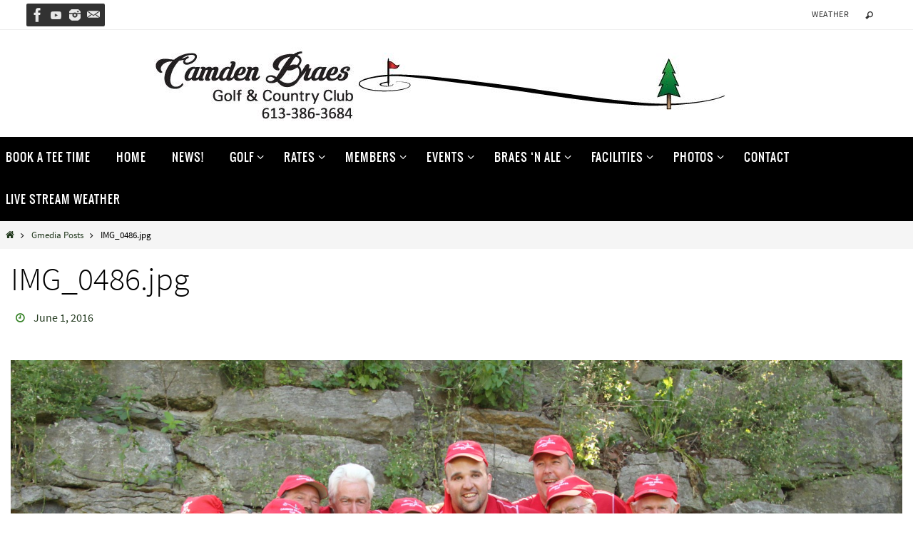

--- FILE ---
content_type: text/html; charset=UTF-8
request_url: http://www.camdenbraes.com/gmedia/img_0486-jpg/
body_size: 16412
content:
<!DOCTYPE html>
<html lang="en-CA">
<head>

<meta http-equiv="X-UA-Compatible" content="IE=edge,chrome=1" /><meta name="viewport" content="width=device-width, user-scalable=yes, initial-scale=1.0, minimum-scale=1.0, maximum-scale=3.0">
<meta http-equiv="Content-Type" content="text/html; charset=UTF-8" />
<link rel="profile" href="http://gmpg.org/xfn/11" />
<link rel="pingback" href="http://www.camdenbraes.com/xmlrpc.php" />
<title>IMG_0486.jpg &#8211; Camden Braes</title>
<meta name='robots' content='max-image-preview:large' />
	<style>img:is([sizes="auto" i], [sizes^="auto," i]) { contain-intrinsic-size: 3000px 1500px }</style>
	<link rel='dns-prefetch' href='//netdna.bootstrapcdn.com' />
<link rel='dns-prefetch' href='//maxcdn.bootstrapcdn.com' />
<link rel="alternate" type="application/rss+xml" title="Camden Braes &raquo; Feed" href="http://www.camdenbraes.com/feed/" />
<link rel="alternate" type="application/rss+xml" title="Camden Braes &raquo; Comments Feed" href="http://www.camdenbraes.com/comments/feed/" />
<link rel="alternate" type="text/calendar" title="Camden Braes &raquo; iCal Feed" href="http://www.camdenbraes.com/event/?ical=1" />
		<!-- Gmedia Open Graph Meta Image -->
		<meta property="og:title" content=""/>
		<meta property="og:description" content="Golf &amp; Country Club"/>
		<meta property="og:image" content="http://www.camdenbraes.com/wp-content/grand-media/image/IMG_0486.jpg"/>
		<!-- End Gmedia Open Graph Meta Image -->
		<link rel="alternate" type="application/rss+xml" title="Camden Braes &raquo; IMG_0486.jpg Comments Feed" href="http://www.camdenbraes.com/gmedia/img_0486-jpg/feed/" />
		<!-- This site uses the Google Analytics by ExactMetrics plugin v8.8.0 - Using Analytics tracking - https://www.exactmetrics.com/ -->
		<!-- Note: ExactMetrics is not currently configured on this site. The site owner needs to authenticate with Google Analytics in the ExactMetrics settings panel. -->
					<!-- No tracking code set -->
				<!-- / Google Analytics by ExactMetrics -->
		<script type="text/javascript">
/* <![CDATA[ */
window._wpemojiSettings = {"baseUrl":"https:\/\/s.w.org\/images\/core\/emoji\/16.0.1\/72x72\/","ext":".png","svgUrl":"https:\/\/s.w.org\/images\/core\/emoji\/16.0.1\/svg\/","svgExt":".svg","source":{"concatemoji":"http:\/\/www.camdenbraes.com\/wp-includes\/js\/wp-emoji-release.min.js?ver=6.8.3"}};
/*! This file is auto-generated */
!function(s,n){var o,i,e;function c(e){try{var t={supportTests:e,timestamp:(new Date).valueOf()};sessionStorage.setItem(o,JSON.stringify(t))}catch(e){}}function p(e,t,n){e.clearRect(0,0,e.canvas.width,e.canvas.height),e.fillText(t,0,0);var t=new Uint32Array(e.getImageData(0,0,e.canvas.width,e.canvas.height).data),a=(e.clearRect(0,0,e.canvas.width,e.canvas.height),e.fillText(n,0,0),new Uint32Array(e.getImageData(0,0,e.canvas.width,e.canvas.height).data));return t.every(function(e,t){return e===a[t]})}function u(e,t){e.clearRect(0,0,e.canvas.width,e.canvas.height),e.fillText(t,0,0);for(var n=e.getImageData(16,16,1,1),a=0;a<n.data.length;a++)if(0!==n.data[a])return!1;return!0}function f(e,t,n,a){switch(t){case"flag":return n(e,"\ud83c\udff3\ufe0f\u200d\u26a7\ufe0f","\ud83c\udff3\ufe0f\u200b\u26a7\ufe0f")?!1:!n(e,"\ud83c\udde8\ud83c\uddf6","\ud83c\udde8\u200b\ud83c\uddf6")&&!n(e,"\ud83c\udff4\udb40\udc67\udb40\udc62\udb40\udc65\udb40\udc6e\udb40\udc67\udb40\udc7f","\ud83c\udff4\u200b\udb40\udc67\u200b\udb40\udc62\u200b\udb40\udc65\u200b\udb40\udc6e\u200b\udb40\udc67\u200b\udb40\udc7f");case"emoji":return!a(e,"\ud83e\udedf")}return!1}function g(e,t,n,a){var r="undefined"!=typeof WorkerGlobalScope&&self instanceof WorkerGlobalScope?new OffscreenCanvas(300,150):s.createElement("canvas"),o=r.getContext("2d",{willReadFrequently:!0}),i=(o.textBaseline="top",o.font="600 32px Arial",{});return e.forEach(function(e){i[e]=t(o,e,n,a)}),i}function t(e){var t=s.createElement("script");t.src=e,t.defer=!0,s.head.appendChild(t)}"undefined"!=typeof Promise&&(o="wpEmojiSettingsSupports",i=["flag","emoji"],n.supports={everything:!0,everythingExceptFlag:!0},e=new Promise(function(e){s.addEventListener("DOMContentLoaded",e,{once:!0})}),new Promise(function(t){var n=function(){try{var e=JSON.parse(sessionStorage.getItem(o));if("object"==typeof e&&"number"==typeof e.timestamp&&(new Date).valueOf()<e.timestamp+604800&&"object"==typeof e.supportTests)return e.supportTests}catch(e){}return null}();if(!n){if("undefined"!=typeof Worker&&"undefined"!=typeof OffscreenCanvas&&"undefined"!=typeof URL&&URL.createObjectURL&&"undefined"!=typeof Blob)try{var e="postMessage("+g.toString()+"("+[JSON.stringify(i),f.toString(),p.toString(),u.toString()].join(",")+"));",a=new Blob([e],{type:"text/javascript"}),r=new Worker(URL.createObjectURL(a),{name:"wpTestEmojiSupports"});return void(r.onmessage=function(e){c(n=e.data),r.terminate(),t(n)})}catch(e){}c(n=g(i,f,p,u))}t(n)}).then(function(e){for(var t in e)n.supports[t]=e[t],n.supports.everything=n.supports.everything&&n.supports[t],"flag"!==t&&(n.supports.everythingExceptFlag=n.supports.everythingExceptFlag&&n.supports[t]);n.supports.everythingExceptFlag=n.supports.everythingExceptFlag&&!n.supports.flag,n.DOMReady=!1,n.readyCallback=function(){n.DOMReady=!0}}).then(function(){return e}).then(function(){var e;n.supports.everything||(n.readyCallback(),(e=n.source||{}).concatemoji?t(e.concatemoji):e.wpemoji&&e.twemoji&&(t(e.twemoji),t(e.wpemoji)))}))}((window,document),window._wpemojiSettings);
/* ]]> */
</script>
<link rel='stylesheet' id='dashicons-css' href='http://www.camdenbraes.com/wp-includes/css/dashicons.min.css?ver=6.8.3' type='text/css' media='all' />
<link rel='stylesheet' id='wunderground-css' href='http://www.camdenbraes.com/wp-content/plugins/wunderground/assets/css/wunderground.css?ver=2.1.3' type='text/css' media='all' />
<style id='wp-emoji-styles-inline-css' type='text/css'>

	img.wp-smiley, img.emoji {
		display: inline !important;
		border: none !important;
		box-shadow: none !important;
		height: 1em !important;
		width: 1em !important;
		margin: 0 0.07em !important;
		vertical-align: -0.1em !important;
		background: none !important;
		padding: 0 !important;
	}
</style>
<link rel='stylesheet' id='wp-block-library-css' href='http://www.camdenbraes.com/wp-includes/css/dist/block-library/style.min.css?ver=6.8.3' type='text/css' media='all' />
<style id='classic-theme-styles-inline-css' type='text/css'>
/*! This file is auto-generated */
.wp-block-button__link{color:#fff;background-color:#32373c;border-radius:9999px;box-shadow:none;text-decoration:none;padding:calc(.667em + 2px) calc(1.333em + 2px);font-size:1.125em}.wp-block-file__button{background:#32373c;color:#fff;text-decoration:none}
</style>
<style id='global-styles-inline-css' type='text/css'>
:root{--wp--preset--aspect-ratio--square: 1;--wp--preset--aspect-ratio--4-3: 4/3;--wp--preset--aspect-ratio--3-4: 3/4;--wp--preset--aspect-ratio--3-2: 3/2;--wp--preset--aspect-ratio--2-3: 2/3;--wp--preset--aspect-ratio--16-9: 16/9;--wp--preset--aspect-ratio--9-16: 9/16;--wp--preset--color--black: #000000;--wp--preset--color--cyan-bluish-gray: #abb8c3;--wp--preset--color--white: #ffffff;--wp--preset--color--pale-pink: #f78da7;--wp--preset--color--vivid-red: #cf2e2e;--wp--preset--color--luminous-vivid-orange: #ff6900;--wp--preset--color--luminous-vivid-amber: #fcb900;--wp--preset--color--light-green-cyan: #7bdcb5;--wp--preset--color--vivid-green-cyan: #00d084;--wp--preset--color--pale-cyan-blue: #8ed1fc;--wp--preset--color--vivid-cyan-blue: #0693e3;--wp--preset--color--vivid-purple: #9b51e0;--wp--preset--gradient--vivid-cyan-blue-to-vivid-purple: linear-gradient(135deg,rgba(6,147,227,1) 0%,rgb(155,81,224) 100%);--wp--preset--gradient--light-green-cyan-to-vivid-green-cyan: linear-gradient(135deg,rgb(122,220,180) 0%,rgb(0,208,130) 100%);--wp--preset--gradient--luminous-vivid-amber-to-luminous-vivid-orange: linear-gradient(135deg,rgba(252,185,0,1) 0%,rgba(255,105,0,1) 100%);--wp--preset--gradient--luminous-vivid-orange-to-vivid-red: linear-gradient(135deg,rgba(255,105,0,1) 0%,rgb(207,46,46) 100%);--wp--preset--gradient--very-light-gray-to-cyan-bluish-gray: linear-gradient(135deg,rgb(238,238,238) 0%,rgb(169,184,195) 100%);--wp--preset--gradient--cool-to-warm-spectrum: linear-gradient(135deg,rgb(74,234,220) 0%,rgb(151,120,209) 20%,rgb(207,42,186) 40%,rgb(238,44,130) 60%,rgb(251,105,98) 80%,rgb(254,248,76) 100%);--wp--preset--gradient--blush-light-purple: linear-gradient(135deg,rgb(255,206,236) 0%,rgb(152,150,240) 100%);--wp--preset--gradient--blush-bordeaux: linear-gradient(135deg,rgb(254,205,165) 0%,rgb(254,45,45) 50%,rgb(107,0,62) 100%);--wp--preset--gradient--luminous-dusk: linear-gradient(135deg,rgb(255,203,112) 0%,rgb(199,81,192) 50%,rgb(65,88,208) 100%);--wp--preset--gradient--pale-ocean: linear-gradient(135deg,rgb(255,245,203) 0%,rgb(182,227,212) 50%,rgb(51,167,181) 100%);--wp--preset--gradient--electric-grass: linear-gradient(135deg,rgb(202,248,128) 0%,rgb(113,206,126) 100%);--wp--preset--gradient--midnight: linear-gradient(135deg,rgb(2,3,129) 0%,rgb(40,116,252) 100%);--wp--preset--font-size--small: 13px;--wp--preset--font-size--medium: 20px;--wp--preset--font-size--large: 36px;--wp--preset--font-size--x-large: 42px;--wp--preset--spacing--20: 0.44rem;--wp--preset--spacing--30: 0.67rem;--wp--preset--spacing--40: 1rem;--wp--preset--spacing--50: 1.5rem;--wp--preset--spacing--60: 2.25rem;--wp--preset--spacing--70: 3.38rem;--wp--preset--spacing--80: 5.06rem;--wp--preset--shadow--natural: 6px 6px 9px rgba(0, 0, 0, 0.2);--wp--preset--shadow--deep: 12px 12px 50px rgba(0, 0, 0, 0.4);--wp--preset--shadow--sharp: 6px 6px 0px rgba(0, 0, 0, 0.2);--wp--preset--shadow--outlined: 6px 6px 0px -3px rgba(255, 255, 255, 1), 6px 6px rgba(0, 0, 0, 1);--wp--preset--shadow--crisp: 6px 6px 0px rgba(0, 0, 0, 1);}:where(.is-layout-flex){gap: 0.5em;}:where(.is-layout-grid){gap: 0.5em;}body .is-layout-flex{display: flex;}.is-layout-flex{flex-wrap: wrap;align-items: center;}.is-layout-flex > :is(*, div){margin: 0;}body .is-layout-grid{display: grid;}.is-layout-grid > :is(*, div){margin: 0;}:where(.wp-block-columns.is-layout-flex){gap: 2em;}:where(.wp-block-columns.is-layout-grid){gap: 2em;}:where(.wp-block-post-template.is-layout-flex){gap: 1.25em;}:where(.wp-block-post-template.is-layout-grid){gap: 1.25em;}.has-black-color{color: var(--wp--preset--color--black) !important;}.has-cyan-bluish-gray-color{color: var(--wp--preset--color--cyan-bluish-gray) !important;}.has-white-color{color: var(--wp--preset--color--white) !important;}.has-pale-pink-color{color: var(--wp--preset--color--pale-pink) !important;}.has-vivid-red-color{color: var(--wp--preset--color--vivid-red) !important;}.has-luminous-vivid-orange-color{color: var(--wp--preset--color--luminous-vivid-orange) !important;}.has-luminous-vivid-amber-color{color: var(--wp--preset--color--luminous-vivid-amber) !important;}.has-light-green-cyan-color{color: var(--wp--preset--color--light-green-cyan) !important;}.has-vivid-green-cyan-color{color: var(--wp--preset--color--vivid-green-cyan) !important;}.has-pale-cyan-blue-color{color: var(--wp--preset--color--pale-cyan-blue) !important;}.has-vivid-cyan-blue-color{color: var(--wp--preset--color--vivid-cyan-blue) !important;}.has-vivid-purple-color{color: var(--wp--preset--color--vivid-purple) !important;}.has-black-background-color{background-color: var(--wp--preset--color--black) !important;}.has-cyan-bluish-gray-background-color{background-color: var(--wp--preset--color--cyan-bluish-gray) !important;}.has-white-background-color{background-color: var(--wp--preset--color--white) !important;}.has-pale-pink-background-color{background-color: var(--wp--preset--color--pale-pink) !important;}.has-vivid-red-background-color{background-color: var(--wp--preset--color--vivid-red) !important;}.has-luminous-vivid-orange-background-color{background-color: var(--wp--preset--color--luminous-vivid-orange) !important;}.has-luminous-vivid-amber-background-color{background-color: var(--wp--preset--color--luminous-vivid-amber) !important;}.has-light-green-cyan-background-color{background-color: var(--wp--preset--color--light-green-cyan) !important;}.has-vivid-green-cyan-background-color{background-color: var(--wp--preset--color--vivid-green-cyan) !important;}.has-pale-cyan-blue-background-color{background-color: var(--wp--preset--color--pale-cyan-blue) !important;}.has-vivid-cyan-blue-background-color{background-color: var(--wp--preset--color--vivid-cyan-blue) !important;}.has-vivid-purple-background-color{background-color: var(--wp--preset--color--vivid-purple) !important;}.has-black-border-color{border-color: var(--wp--preset--color--black) !important;}.has-cyan-bluish-gray-border-color{border-color: var(--wp--preset--color--cyan-bluish-gray) !important;}.has-white-border-color{border-color: var(--wp--preset--color--white) !important;}.has-pale-pink-border-color{border-color: var(--wp--preset--color--pale-pink) !important;}.has-vivid-red-border-color{border-color: var(--wp--preset--color--vivid-red) !important;}.has-luminous-vivid-orange-border-color{border-color: var(--wp--preset--color--luminous-vivid-orange) !important;}.has-luminous-vivid-amber-border-color{border-color: var(--wp--preset--color--luminous-vivid-amber) !important;}.has-light-green-cyan-border-color{border-color: var(--wp--preset--color--light-green-cyan) !important;}.has-vivid-green-cyan-border-color{border-color: var(--wp--preset--color--vivid-green-cyan) !important;}.has-pale-cyan-blue-border-color{border-color: var(--wp--preset--color--pale-cyan-blue) !important;}.has-vivid-cyan-blue-border-color{border-color: var(--wp--preset--color--vivid-cyan-blue) !important;}.has-vivid-purple-border-color{border-color: var(--wp--preset--color--vivid-purple) !important;}.has-vivid-cyan-blue-to-vivid-purple-gradient-background{background: var(--wp--preset--gradient--vivid-cyan-blue-to-vivid-purple) !important;}.has-light-green-cyan-to-vivid-green-cyan-gradient-background{background: var(--wp--preset--gradient--light-green-cyan-to-vivid-green-cyan) !important;}.has-luminous-vivid-amber-to-luminous-vivid-orange-gradient-background{background: var(--wp--preset--gradient--luminous-vivid-amber-to-luminous-vivid-orange) !important;}.has-luminous-vivid-orange-to-vivid-red-gradient-background{background: var(--wp--preset--gradient--luminous-vivid-orange-to-vivid-red) !important;}.has-very-light-gray-to-cyan-bluish-gray-gradient-background{background: var(--wp--preset--gradient--very-light-gray-to-cyan-bluish-gray) !important;}.has-cool-to-warm-spectrum-gradient-background{background: var(--wp--preset--gradient--cool-to-warm-spectrum) !important;}.has-blush-light-purple-gradient-background{background: var(--wp--preset--gradient--blush-light-purple) !important;}.has-blush-bordeaux-gradient-background{background: var(--wp--preset--gradient--blush-bordeaux) !important;}.has-luminous-dusk-gradient-background{background: var(--wp--preset--gradient--luminous-dusk) !important;}.has-pale-ocean-gradient-background{background: var(--wp--preset--gradient--pale-ocean) !important;}.has-electric-grass-gradient-background{background: var(--wp--preset--gradient--electric-grass) !important;}.has-midnight-gradient-background{background: var(--wp--preset--gradient--midnight) !important;}.has-small-font-size{font-size: var(--wp--preset--font-size--small) !important;}.has-medium-font-size{font-size: var(--wp--preset--font-size--medium) !important;}.has-large-font-size{font-size: var(--wp--preset--font-size--large) !important;}.has-x-large-font-size{font-size: var(--wp--preset--font-size--x-large) !important;}
:where(.wp-block-post-template.is-layout-flex){gap: 1.25em;}:where(.wp-block-post-template.is-layout-grid){gap: 1.25em;}
:where(.wp-block-columns.is-layout-flex){gap: 2em;}:where(.wp-block-columns.is-layout-grid){gap: 2em;}
:root :where(.wp-block-pullquote){font-size: 1.5em;line-height: 1.6;}
</style>
<link rel='stylesheet' id='contact-form-7-css' href='http://www.camdenbraes.com/wp-content/plugins/contact-form-7/includes/css/styles.css?ver=6.1.4' type='text/css' media='all' />
<link rel='stylesheet' id='cf7msm_styles-css' href='http://www.camdenbraes.com/wp-content/plugins/contact-form-7-multi-step-module/resources/cf7msm.css?ver=4.5' type='text/css' media='all' />
<link rel='stylesheet' id='smart-ifw-site-css' href='http://www.camdenbraes.com/wp-content/plugins/smartifw/assets/css/smart_ifw_site.css?ver=1.0.4' type='text/css' media='all' />
<link rel='stylesheet' id='smart-ifw-fa-css' href='//netdna.bootstrapcdn.com/font-awesome/4.3.0/css/font-awesome.min.css?ver=4.3.0' type='text/css' media='all' />
<link rel='stylesheet' id='font-awesome-css' href='//maxcdn.bootstrapcdn.com/font-awesome/4.2.0/css/font-awesome.min.css?ver=1.0.0' type='text/css' media='all' />
<link rel='stylesheet' id='circles-gallery-plugin-styles-css' href='http://www.camdenbraes.com/wp-content/plugins/circles-gallery-pro/public/assets/css/public.css?ver=1.0.0' type='text/css' media='all' />
<link rel='stylesheet' id='nirvana-fonts-css' href='http://www.camdenbraes.com/wp-content/themes/nirvana/fonts/fontfaces.css?ver=1.6.4' type='text/css' media='all' />
<link rel='stylesheet' id='nirvana-style-css' href='http://www.camdenbraes.com/wp-content/themes/nirvana/style.css?ver=1.6.4' type='text/css' media='all' />
<style id='nirvana-style-inline-css' type='text/css'>
 #header-container { width: 1450px; } #header-container, #access >.menu, #forbottom, #colophon, #footer-widget-area, #topbar-inner, .ppbox, #pp-afterslider #container, #breadcrumbs-box { max-width: 1450px; } #container.one-column { } #container.two-columns-right #secondary { width: 600px; float:right; } #container.two-columns-right #content { width: 710px; float: left; } /* fallback */ #container.two-columns-right #content { width: calc(100% - 680px); float: left; } #container.two-columns-left #primary { width: 600px; float: left; } #container.two-columns-left #content { width: 710px; float: right; } /* fallback */ #container.two-columns-left #content { width: -moz-calc(100% - 680px); float: right; width: -webkit-calc(100% - 680px ); width: calc(100% - 680px); } #container.three-columns-right .sidey { width: 300px; float: left; } #container.three-columns-right #primary { margin-left: 80px; margin-right: 80px; } #container.three-columns-right #content { width: 630px; float: left; } /* fallback */ #container.three-columns-right #content { width: -moz-calc(100% - 760px); float: left; width: -webkit-calc(100% - 760px); width: calc(100% - 760px); } #container.three-columns-left .sidey { width: 300px; float: left; } #container.three-columns-left #secondary{ margin-left: 80px; margin-right: 80px; } #container.three-columns-left #content { width: 630px; float: right;} /* fallback */ #container.three-columns-left #content { width: -moz-calc(100% - 760px); float: right; width: -webkit-calc(100% - 760px); width: calc(100% - 760px); } #container.three-columns-sided .sidey { width: 300px; float: left; } #container.three-columns-sided #secondary{ float:right; } #container.three-columns-sided #content { width: 630px; float: right; /* fallback */ width: -moz-calc(100% - 760px); float: right; width: -webkit-calc(100% - 760px); float: right; width: calc(100% - 760px); float: right; margin: 0 380px 0 -1390px; } body { font-family: "Source Sans Pro"; } #content h1.entry-title a, #content h2.entry-title a, #content h1.entry-title, #content h2.entry-title { font-family: inherit; } .widget-title, .widget-title a { line-height: normal; font-family: inherit; } .widget-container, .widget-container a { font-family: inherit; } .entry-content h1, .entry-content h2, .entry-content h3, .entry-content h4, .entry-content h5, .entry-content h6, .nivo-caption h2, #front-text1 h1, #front-text2 h1, h3.column-header-image, #comments #reply-title { font-family: inherit; } #site-title span a { font-family: inherit; } #access ul li a, #access ul li a span { font-family: Oswald; } /* general */ body { color: #000000; background-color: #FFFFFF } a { color: #22391e; } a:hover, .entry-meta span a:hover, .comments-link a:hover, body.coldisplay2 #front-columns a:active { color: #22391e; } a:active { background-color: #666666; color: #FFFFFF; } .entry-meta a:hover, .widget-container a:hover, .footer2 a:hover { border-bottom-color: #000000; } .sticky h2.entry-title a { background-color: #368227; color: #FFFFFF; } #header { ; } #site-title span a { color: #368227; } #site-description { color: #666666; } .socials a:hover .socials-hover { background-color: #368227; } .socials .socials-hover { background-color: #000000; } /* Main menu top level */ #access a, #nav-toggle span { color: #ffffff; } #access, #nav-toggle, #access ul li { background-color: #000000; } #access > .menu > ul > li > a > span { } #access ul li:hover { background-color: #000000; color: #ffffff; } #access ul > li.current_page_item , #access ul > li.current-menu-item, #access ul > li.current_page_ancestor , #access ul > li.current-menu-ancestor { background-color: #0d0d0d; } /* Main menu Submenus */ #access ul ul li, #access ul ul { background-color: #000000; } #access ul ul li a { color: #ffffff; } #access ul ul li:hover { background-color: #0e0e0e; } #breadcrumbs { background-color: #f5f5f5; } #access ul ul li.current_page_item, #access ul ul li.current-menu-item, #access ul ul li.current_page_ancestor, #access ul ul li.current-menu-ancestor { background-color: #0e0e0e; } #access ul ul { box-shadow: 3px 3px 0 rgba(0,0,0,0.3); } /* top menu */ #topbar { background-color: #ffffff; border-bottom-color: #ebebeb; } .menu-header-search .searchform { background: #F7F7F7; } .topmenu ul li a, .search-icon:before { color: #000000; } .topmenu ul li a:hover { background-color: #efefef; } .search-icon:hover:before { color: #368227; } /* main */ #main { background-color: #FFFFFF; } #author-info, .page-title, #entry-author-info { border-color: #000000; } .page-title-text { border-color: #666666; } .page-title span { border-color: #368227; } #entry-author-info #author-avatar, #author-info #author-avatar { border-color: #ffffff; } .avatar-container:before { background-color: #666666; } .sidey .widget-container { color: #000000; background-color: #ffffff; } .sidey .widget-title { color: #368227; background-color: #ffffff; border-color: #000000; } .sidey .widget-container a { ; } .sidey .widget-container a:hover { ; } .widget-title span { border-color: #368227; } .entry-content h1, .entry-content h2, .entry-content h3, .entry-content h4, .entry-content h5, .entry-content h6 { color: #000000; } .entry-title, .entry-title a{ color: #000000; } .entry-title a:hover { color: #000000; } #content span.entry-format { color: #000000; } /* footer */ #footer { color: #ffffff; background-color: #666666; } #footer2 { color: #ffffff; background-color: #000000; } #sfooter-full { background-color: #000000; } .footermenu ul li { border-color: #0f0f0f; } .footermenu ul li:hover { border-color: #232323; } #colophon a { color: #ffffff; } #colophon a:hover { color: #c4c4c4; } #footer2 a, .footermenu ul li:after { color: #ffffff; } #footer2 a:hover { color: #c4c4c4; } #footer .widget-container { color: #ffffff; background-color: #666666; } #footer .widget-title { color: #ffffff; background-color: #666666; border-color:#000000; } /* buttons */ a.continue-reading-link { color: #22391e; border-color: #22391e; } a.continue-reading-link:hover { background-color: #368227; color: #FFFFFF; } #cryout_ajax_more_trigger { border: 1px solid #000000; } #cryout_ajax_more_trigger:hover { background-color: #F7F7F7; } a.continue-reading-link i.crycon-right-dir { color: #368227 } a.continue-reading-link:hover i.crycon-right-dir { color: #FFFFFF } .page-link a, .page-link > span > em { border-color: #000000 } .columnmore a { background: #666666; color:#F7F7F7 } .columnmore a:hover { background: #368227; } .file, .button, input[type="submit"], input[type="reset"], #respond .form-submit input#submit { background-color: #FFFFFF; border-color: #000000; } .button:hover, #respond .form-submit input#submit:hover { background-color: #F7F7F7; } .entry-content tr th, .entry-content thead th { color: #000000; } .entry-content tr th { background-color: #368227; color:#FFFFFF; } .entry-content tr.even { background-color: #F7F7F7; } hr { border-color: #ffffff; } input[type="text"], input[type="password"], input[type="email"], input[type="color"], input[type="date"], input[type="datetime"], input[type="datetime-local"], input[type="month"], input[type="number"], input[type="range"], input[type="search"], input[type="tel"], input[type="time"], input[type="url"], input[type="week"], textarea, select { border-color: #000000 #ffffff #ffffff #000000; color: #000000; } input[type="submit"], input[type="reset"] { color: #000000; } input[type="text"]:hover, input[type="password"]:hover, input[type="email"]:hover, input[type="color"]:hover, input[type="date"]:hover, input[type="datetime"]:hover, input[type="datetime-local"]:hover, input[type="month"]:hover, input[type="number"]:hover, input[type="range"]:hover, input[type="search"]:hover, input[type="tel"]:hover, input[type="time"]:hover, input[type="url"]:hover, input[type="week"]:hover, textarea:hover { background-color: rgba(247,247,247,0.4); } .entry-content pre { background-color: #F7F7F7; border-color: rgba(54,130,39,0.1); } abbr, acronym { border-color: #000000; } .comment-meta a { color: #ffffff; } #respond .form-allowed-tags { color: #ffffff; } .comment .reply a { border-color: #ffffff; } .comment .reply a:hover { color: #22391e; } .entry-meta { border-color: #ffffff; } .entry-meta .crycon-metas:before { color: #368227; } .entry-meta span a, .comments-link a { ; } .entry-meta span a:hover, .comments-link a:hover { ; } .entry-meta span, .entry-utility span, .footer-tags { color: #ffffff; } .nav-next a, .nav-previous a{ background-color:#f8f8f8; } .nav-next a:hover, .nav-previous a:hover { background-color: #22391e; color:#FFFFFF; } .pagination { border-color: #ededed; } .pagination a:hover { background-color: #666666; color: #FFFFFF; } h3#comments-title { border-color: #000000; } h3#comments-title span { background-color: #368227; color: #FFFFFF; } .comment-details { border-color: #ffffff; } .searchform input[type="text"] { color: #ffffff; } .searchform:after { background-color: #368227; } .searchform:hover:after { background-color: #666666; } .searchsubmit[type="submit"]{ color: #F7F7F7; } li.menu-main-search .searchform .s { background-color: #FFFFFF; } li.menu-main-search .searchsubmit[type="submit"] { color: #ffffff; } .caption-accented .wp-caption { background-color:rgba(54,130,39,0.8); color:#FFFFFF; } .nirvana-image-one .entry-content img[class*='align'], .nirvana-image-one .entry-summary img[class*='align'], .nirvana-image-two .entry-content img[class*='align'], .nirvana-image-two .entry-summary img[class*='align'] .nirvana-image-one .entry-content [class*='wp-block'][class*='align'] img, .nirvana-image-one .entry-summary [class*='wp-block'][class*='align'] img, .nirvana-image-two .entry-content [class*='wp-block'][class*='align'] img, .nirvana-image-two .entry-summary [class*='wp-block'][class*='align'] img { border-color: #368227; } html { font-size: 16px; line-height: 1.8; } .entry-content, .entry-summary, .ppbox { text-align: Center ; } .entry-content, .entry-summary, .widget-container, .ppbox, .navigation { ; } #bg_image {display: block; margin: 0 auto; } #content h1.entry-title, #content h2.entry-title, .woocommerce-page h1.page-title { font-size: 46px; } .widget-title, .widget-title a { font-size: 26px; } .widget-container, .widget-container a { font-size: 18px; } #content h1, #pp-afterslider h1 { font-size: 42px; } #content h2, #pp-afterslider h2 { font-size: 36px; } #content h3, #pp-afterslider h3 { font-size: 31px; } #content h4, #pp-afterslider h4 { font-size: 26px; } #content h5, #pp-afterslider h5 { font-size: 21px; } #content h6, #pp-afterslider h6 { font-size: 16px; } #site-title span a { font-size: 46px; } #access ul li a { font-size: 16px; } #access ul ul ul a { font-size: 15px; } #respond .form-allowed-tags { display: none; } .nocomments, .nocomments2 { display: none; } .comments-link span { display: none; } article footer.entry-meta { display: none; } .entry-content p, .entry-content ul, .entry-content ol, .entry-content dd, .entry-content pre, .entry-content hr, .commentlist p, .entry-summary p { margin-bottom: 1.0em; } #header-container > div { margin: 0px 0 0 0px; } #toTop:hover .crycon-back2top:before { color: #666666; } #main { margin-top: 0px; } #forbottom { padding-left: 0px; padding-right: 0px; } #header-widget-area { width: 60%; } #branding { height:150px; } 
body #pp-texttop, body #pp-textmiddle, body #pp-textbottom, body #front-columns-box { padding-top: 1px; padding-bottom: 0px; }
</style>
<link rel='stylesheet' id='nirvana-mobile-css' href='http://www.camdenbraes.com/wp-content/themes/nirvana/styles/style-mobile.css?ver=1.6.4' type='text/css' media='all' />
<link rel='stylesheet' id='upw_theme_standard-css' href='http://www.camdenbraes.com/wp-content/plugins/ultimate-posts-widget/css/upw-theme-standard.min.css?ver=6.8.3' type='text/css' media='all' />
<link rel='stylesheet' id='dry_awp_theme_style-css' href='http://www.camdenbraes.com/wp-content/plugins/advanced-wp-columns/assets/css/awp-columns.css?ver=6.8.3' type='text/css' media='all' />
<style id='dry_awp_theme_style-inline-css' type='text/css'>
@media screen and (max-width: 1024px) {	.csColumn {		clear: both !important;		float: none !important;		text-align: center !important;		margin-left:  10% !important;		margin-right: 10% !important;		width: 80% !important;	}	.csColumnGap {		display: none !important;	}}
</style>
<link rel='stylesheet' id='gmedia-global-frontend-css' href='http://www.camdenbraes.com/wp-content/plugins/grand-media/assets/gmedia.global.front.css?ver=1.15.0' type='text/css' media='all' />
<link rel='stylesheet' id='otw-shortcode-css' href='http://www.camdenbraes.com/wp-content/plugins/separator-shortcode-and-widget/include/otw_components/otw_shortcode/css/otw_shortcode.css?ver=6.8.3' type='text/css' media='all' />
<script type="text/javascript" src="http://www.camdenbraes.com/wp-includes/js/jquery/jquery.min.js?ver=3.7.1" id="jquery-core-js"></script>
<script type="text/javascript" src="http://www.camdenbraes.com/wp-includes/js/jquery/jquery-migrate.min.js?ver=3.4.1" id="jquery-migrate-js"></script>
<script type="text/javascript" src="http://www.camdenbraes.com/wp-includes/js/jquery/ui/core.min.js?ver=1.13.3" id="jquery-ui-core-js"></script>
<script type="text/javascript" src="http://www.camdenbraes.com/wp-includes/js/jquery/ui/menu.min.js?ver=1.13.3" id="jquery-ui-menu-js"></script>
<script type="text/javascript" src="http://www.camdenbraes.com/wp-includes/js/dist/dom-ready.min.js?ver=f77871ff7694fffea381" id="wp-dom-ready-js"></script>
<script type="text/javascript" src="http://www.camdenbraes.com/wp-includes/js/dist/hooks.min.js?ver=4d63a3d491d11ffd8ac6" id="wp-hooks-js"></script>
<script type="text/javascript" src="http://www.camdenbraes.com/wp-includes/js/dist/i18n.min.js?ver=5e580eb46a90c2b997e6" id="wp-i18n-js"></script>
<script type="text/javascript" id="wp-i18n-js-after">
/* <![CDATA[ */
wp.i18n.setLocaleData( { 'text direction\u0004ltr': [ 'ltr' ] } );
/* ]]> */
</script>
<script type="text/javascript" id="wp-a11y-js-translations">
/* <![CDATA[ */
( function( domain, translations ) {
	var localeData = translations.locale_data[ domain ] || translations.locale_data.messages;
	localeData[""].domain = domain;
	wp.i18n.setLocaleData( localeData, domain );
} )( "default", {"translation-revision-date":"2025-11-13 14:36:03+0000","generator":"GlotPress\/4.0.3","domain":"messages","locale_data":{"messages":{"":{"domain":"messages","plural-forms":"nplurals=2; plural=n != 1;","lang":"en_CA"},"Notifications":["Notifications"]}},"comment":{"reference":"wp-includes\/js\/dist\/a11y.js"}} );
/* ]]> */
</script>
<script type="text/javascript" src="http://www.camdenbraes.com/wp-includes/js/dist/a11y.min.js?ver=3156534cc54473497e14" id="wp-a11y-js"></script>
<script type="text/javascript" src="http://www.camdenbraes.com/wp-includes/js/jquery/ui/autocomplete.min.js?ver=1.13.3" id="jquery-ui-autocomplete-js"></script>
<script type="text/javascript" id="wunderground-widget-js-extra">
/* <![CDATA[ */
var WuWidget = {"apiKey":"3ffab52910ec1a0e","_wpnonce":"5fe27135a6","ajaxurl":"http:\/\/www.camdenbraes.com\/wp-admin\/admin-ajax.php","is_admin":"","subdomain":"www"};
var WuWidget = {"apiKey":"3ffab52910ec1a0e","_wpnonce":"5fe27135a6","ajaxurl":"http:\/\/www.camdenbraes.com\/wp-admin\/admin-ajax.php","is_admin":"","subdomain":"www"};
/* ]]> */
</script>
<script type="text/javascript" src="http://www.camdenbraes.com/wp-content/plugins/wunderground/assets/js/widget.min.js?ver=2.1.3" id="wunderground-widget-js"></script>
<script type="text/javascript" src="http://www.camdenbraes.com/wp-content/plugins/circles-gallery-pro/public/assets/js/public.js?ver=1.0.0" id="circles-gallery-plugin-script-js"></script>
<link rel="https://api.w.org/" href="http://www.camdenbraes.com/wp-json/" /><link rel="EditURI" type="application/rsd+xml" title="RSD" href="http://www.camdenbraes.com/xmlrpc.php?rsd" />
<link rel='shortlink' href='http://www.camdenbraes.com/?p=4812' />
<link rel="alternate" title="oEmbed (JSON)" type="application/json+oembed" href="http://www.camdenbraes.com/wp-json/oembed/1.0/embed?url=http%3A%2F%2Fwww.camdenbraes.com%2Fgmedia%2Fimg_0486-jpg%2F" />
<link rel="alternate" title="oEmbed (XML)" type="text/xml+oembed" href="http://www.camdenbraes.com/wp-json/oembed/1.0/embed?url=http%3A%2F%2Fwww.camdenbraes.com%2Fgmedia%2Fimg_0486-jpg%2F&#038;format=xml" />
<style id="mystickymenu" type="text/css">#mysticky-nav { width:100%; position: static; height: auto !important; }#mysticky-nav.wrapfixed { position:fixed; left: 0px; margin-top:0px;  z-index: 1000000; -webkit-transition: 0.1s; -moz-transition: 0.1s; -o-transition: 0.1s; transition: 0.1s; -ms-filter:"progid:DXImageTransform.Microsoft.Alpha(Opacity=100)"; filter: alpha(opacity=100); opacity:1; background-color: #ffffff;}#mysticky-nav.wrapfixed .myfixed{ background-color: #ffffff; position: relative;top: auto;left: auto;right: auto;}.myfixed { margin:0 auto!important; float:none!important; border:0px!important; background:none!important; max-width:100%!important; }</style>			<style type="text/css">
																															</style>
			<meta name="tec-api-version" content="v1"><meta name="tec-api-origin" content="http://www.camdenbraes.com"><link rel="alternate" href="http://www.camdenbraes.com/wp-json/tribe/events/v1/" />
<!-- <meta name="GmediaGallery" version="1.24.1/1.8.0" license="966:1sl-cef3-6ae2-a63c" /> -->
<link rel="icon" href="http://www.camdenbraes.com/wp-content/uploads/2016/03/cropped-Camden-Breas-40th-Logo-Lg-NoBkgd-Print-32x32.png" sizes="32x32" />
<link rel="icon" href="http://www.camdenbraes.com/wp-content/uploads/2016/03/cropped-Camden-Breas-40th-Logo-Lg-NoBkgd-Print-192x192.png" sizes="192x192" />
<link rel="apple-touch-icon" href="http://www.camdenbraes.com/wp-content/uploads/2016/03/cropped-Camden-Breas-40th-Logo-Lg-NoBkgd-Print-180x180.png" />
<meta name="msapplication-TileImage" content="http://www.camdenbraes.com/wp-content/uploads/2016/03/cropped-Camden-Breas-40th-Logo-Lg-NoBkgd-Print-270x270.png" />
<!--[if lt IE 9]>
<script>
document.createElement('header');
document.createElement('nav');
document.createElement('section');
document.createElement('article');
document.createElement('aside');
document.createElement('footer');
</script>
<![endif]-->
</head>
<body class="wp-singular gmedia-template-default single single-gmedia postid-4812 wp-theme-nirvana tribe-no-js nirvana-image-none caption-simple nirvana-comment-placeholders nirvana-menu-left nirvana-topbarfixed nirvana-topbarfull">

		<a class="skip-link screen-reader-text" href="#main" title="Skip to content"> Skip to content </a>
	
<div id="wrapper" class="hfeed">
<div id="topbar" ><div id="topbar-inner"> <div class="socials" id="sheader">
			<a  target="_blank"  href="https://www.facebook.com/Camden-Braes-Golf-Country-Club-117529348276966/?fref=ts"
			class="socialicons social-Facebook" title="Facebook">
				<img alt="Facebook" src="http://www.camdenbraes.com/wp-content/themes/nirvana/images/socials/Facebook.png" />
			</a>
			<a  target="_blank"  href="https://www.youtube.com/channel/UCFaiM-UhiKJyl4pLAW2XH3g"
			class="socialicons social-YouTube" title="Live Stream">
				<img alt="YouTube" src="http://www.camdenbraes.com/wp-content/themes/nirvana/images/socials/YouTube.png" />
			</a>
			<a  target="_blank"  href="https://www.instagram.com/camdenbraes/"
			class="socialicons social-Instagram" title="Instagram">
				<img alt="Instagram" src="http://www.camdenbraes.com/wp-content/themes/nirvana/images/socials/Instagram.png" />
			</a>
			<a  href="mailto:info@camdenbraes.com"
			class="socialicons social-Mail" title="Contact">
				<img alt="Mail" src="http://www.camdenbraes.com/wp-content/themes/nirvana/images/socials/Mail.png" />
			</a></div><nav class="topmenu"><ul id="menu-top-navigation" class="menu"><li id="menu-item-11393" class="menu-item menu-item-type-gs_sim menu-item-object-gs_sim menu-item-11393"><a>Weather</a></li>
<li class='menu-header-search'>
							<i class='search-icon'></i> 
<form role="search" method="get" class="searchform" action="http://www.camdenbraes.com/">
	<label>
		<span class="screen-reader-text">Search for:</span>
		<input type="search" class="s" placeholder="Search" value="" name="s" />
	</label>
	<button type="submit" class="searchsubmit"><span class="screen-reader-text">Search</span><i class="crycon-search"></i></button>
</form>
</li></ul></nav> </div></div>

<div id="header-full">
	<header id="header">
		<div id="masthead">
					<div id="branding" role="banner" >
				<img id="bg_image" alt="Camden Braes" title="Camden Braes" src="http://www.camdenbraes.com/wp-content/uploads/2016/12/cropped-Website-Logo-1.jpg"  /><div id="header-container"></div>								<div style="clear:both;"></div>
			</div><!-- #branding -->
			<button id="nav-toggle"><span>&nbsp;</span></button>
			<nav id="access" class="jssafe" role="navigation">
					<div class="skip-link screen-reader-text"><a href="#content" title="Skip to content">Skip to content</a></div>
	<div class="menu"><ul id="prime_nav" class="menu"><li id="menu-item-128" class="menu-item menu-item-type-custom menu-item-object-custom menu-item-128"><a href="https://www.tee-on.com/PubGolf/servlet/com.teeon.teesheet.servlets.golfersection.ComboLanding?CourseCode=CBGC&#038;FromCourseWebsite=true"><span>BOOK A TEE TIME</span></a></li>
<li id="menu-item-126" class="menu-item menu-item-type-custom menu-item-object-custom menu-item-home menu-item-126"><a href="http://www.camdenbraes.com"><span>Home</span></a></li>
<li id="menu-item-6478" class="menu-item menu-item-type-taxonomy menu-item-object-category menu-item-6478"><a href="http://www.camdenbraes.com/category/news/"><span>News!</span></a></li>
<li id="menu-item-98" class="menu-item menu-item-type-post_type menu-item-object-page menu-item-has-children menu-item-98"><a href="http://www.camdenbraes.com/golf/"><span>Golf</span></a>
<ul class="sub-menu">
	<li id="menu-item-99" class="menu-item menu-item-type-post_type menu-item-object-page menu-item-99"><a href="http://www.camdenbraes.com/golf/history/"><span>History</span></a></li>
	<li id="menu-item-102" class="menu-item menu-item-type-post_type menu-item-object-page menu-item-102"><a href="http://www.camdenbraes.com/golf/hole-by-hole/"><span>Hole by Hole</span></a></li>
	<li id="menu-item-106" class="menu-item menu-item-type-post_type menu-item-object-page menu-item-106"><a href="http://www.camdenbraes.com/golf/score-card/"><span>Score Card</span></a></li>
	<li id="menu-item-100" class="menu-item menu-item-type-post_type menu-item-object-page menu-item-100"><a href="http://www.camdenbraes.com/golf/dress-code-etiquette/"><span>Dress Code &#038; Etiquette</span></a></li>
	<li id="menu-item-1774" class="menu-item menu-item-type-post_type menu-item-object-page menu-item-has-children menu-item-1774"><a href="http://www.camdenbraes.com/golf/facilities/"><span>Golf Facilities</span></a>
	<ul class="sub-menu">
		<li id="menu-item-105" class="menu-item menu-item-type-post_type menu-item-object-page menu-item-105"><a href="http://www.camdenbraes.com/golf/facilities/pro-shop/"><span>Pro Shop</span></a></li>
		<li id="menu-item-1775" class="menu-item menu-item-type-post_type menu-item-object-page menu-item-1775"><a href="http://www.camdenbraes.com/golf/facilities/clubhouse/"><span>Clubhouse</span></a></li>
		<li id="menu-item-1777" class="menu-item menu-item-type-post_type menu-item-object-page menu-item-1777"><a href="http://www.camdenbraes.com/golf/facilities/practice-facilities/"><span>Practice Facilities</span></a></li>
	</ul>
</li>
	<li id="menu-item-1878" class="menu-item menu-item-type-post_type menu-item-object-page menu-item-has-children menu-item-1878"><a href="http://www.camdenbraes.com/golf/leagues/"><span>Leagues</span></a>
	<ul class="sub-menu">
		<li id="menu-item-1889" class="menu-item menu-item-type-post_type menu-item-object-page menu-item-has-children menu-item-1889"><a href="http://www.camdenbraes.com/golf/leagues/ladies/"><span>Ladies</span></a>
		<ul class="sub-menu">
			<li id="menu-item-3093" class="menu-item menu-item-type-taxonomy menu-item-object-tribe_events_cat menu-item-3093"><a href="http://www.camdenbraes.com/event/category/ladies-events/"><span>Ladies Events</span></a></li>
		</ul>
</li>
		<li id="menu-item-1906" class="menu-item menu-item-type-custom menu-item-object-custom menu-item-has-children menu-item-1906"><a href="https://www.golfscoring.net/camdenbraes/mens/2016"><span>Men&#8217;s</span></a>
		<ul class="sub-menu">
			<li id="menu-item-1891" class="menu-item menu-item-type-taxonomy menu-item-object-tribe_events_cat menu-item-1891"><a href="http://www.camdenbraes.com/event/category/mens-events/"><span>Men&#8217;s Events</span></a></li>
		</ul>
</li>
	</ul>
</li>
</ul>
</li>
<li id="menu-item-107" class="menu-item menu-item-type-post_type menu-item-object-page menu-item-has-children menu-item-107"><a href="http://www.camdenbraes.com/rates/"><span>Rates</span></a>
<ul class="sub-menu">
	<li id="menu-item-108" class="menu-item menu-item-type-post_type menu-item-object-page menu-item-108"><a href="http://www.camdenbraes.com/rates/green-fees/"><span>Green Fees</span></a></li>
	<li id="menu-item-1778" class="menu-item menu-item-type-post_type menu-item-object-page menu-item-1778"><a href="http://www.camdenbraes.com/rates/rentals/"><span>Rentals</span></a></li>
	<li id="menu-item-110" class="menu-item menu-item-type-post_type menu-item-object-page menu-item-110"><a href="http://www.camdenbraes.com/rates/specials/"><span>Specials</span></a></li>
	<li id="menu-item-112" class="menu-item menu-item-type-post_type menu-item-object-page menu-item-has-children menu-item-112"><a href="http://www.camdenbraes.com/rates/memberships/"><span>Memberships</span></a>
	<ul class="sub-menu">
		<li id="menu-item-120" class="menu-item menu-item-type-post_type menu-item-object-page menu-item-120"><a href="http://www.camdenbraes.com/rates/memberships/rates/"><span>Rates</span></a></li>
	</ul>
</li>
</ul>
</li>
<li id="menu-item-1887" class="menu-item menu-item-type-post_type menu-item-object-page menu-item-has-children menu-item-1887"><a href="http://www.camdenbraes.com/members/"><span>Members</span></a>
<ul class="sub-menu">
	<li id="menu-item-3493" class="menu-item menu-item-type-taxonomy menu-item-object-category menu-item-3493"><a href="http://www.camdenbraes.com/category/members-news-board/"><span>Member&#8217;s News Board</span></a></li>
	<li id="menu-item-1890" class="menu-item menu-item-type-taxonomy menu-item-object-tribe_events_cat menu-item-1890"><a href="http://www.camdenbraes.com/event/category/members-only/"><span>Members Events</span></a></li>
</ul>
</li>
<li id="menu-item-91" class="menu-item menu-item-type-post_type menu-item-object-page menu-item-has-children menu-item-91"><a href="http://www.camdenbraes.com/events/"><span>Events</span></a>
<ul class="sub-menu">
	<li id="menu-item-360" class="menu-item menu-item-type-custom menu-item-object-custom menu-item-360"><a href="http://www.camdenbraes.com/event/month/"><span>Calendar</span></a></li>
	<li id="menu-item-3241" class="menu-item menu-item-type-taxonomy menu-item-object-tribe_events_cat menu-item-3241"><a href="http://www.camdenbraes.com/event/category/invitationals/"><span>Invitationals</span></a></li>
	<li id="menu-item-3661" class="menu-item menu-item-type-taxonomy menu-item-object-tribe_events_cat menu-item-3661"><a href="http://www.camdenbraes.com/event/category/tournaments/"><span>Tournaments</span></a></li>
	<li id="menu-item-3240" class="menu-item menu-item-type-taxonomy menu-item-object-tribe_events_cat menu-item-3240"><a href="http://www.camdenbraes.com/event/category/members-only/"><span>Members Events</span></a></li>
	<li id="menu-item-3243" class="menu-item menu-item-type-taxonomy menu-item-object-tribe_events_cat menu-item-3243"><a href="http://www.camdenbraes.com/event/category/ladies-events/"><span>Ladies Events</span></a></li>
	<li id="menu-item-3242" class="menu-item menu-item-type-taxonomy menu-item-object-tribe_events_cat menu-item-3242"><a href="http://www.camdenbraes.com/event/category/mens-events/"><span>Men&#8217;s Events</span></a></li>
</ul>
</li>
<li id="menu-item-1782" class="menu-item menu-item-type-post_type menu-item-object-page menu-item-has-children menu-item-1782"><a href="http://www.camdenbraes.com/braes-n-ale/"><span>Braes ‘n Ale</span></a>
<ul class="sub-menu">
	<li id="menu-item-1784" class="menu-item menu-item-type-post_type menu-item-object-page menu-item-1784"><a href="http://www.camdenbraes.com/braes-n-ale/menu/"><span>Braes &#8216;n Ale Pub &#038; Grill</span></a></li>
</ul>
</li>
<li id="menu-item-1779" class="menu-item menu-item-type-post_type menu-item-object-page menu-item-has-children menu-item-1779"><a href="http://www.camdenbraes.com/facilities/"><span>Facilities</span></a>
<ul class="sub-menu">
	<li id="menu-item-97" class="menu-item menu-item-type-post_type menu-item-object-page menu-item-has-children menu-item-97"><a href="http://www.camdenbraes.com/facilities/weddings/"><span>Weddings</span></a>
	<ul class="sub-menu">
		<li id="menu-item-1788" class="menu-item menu-item-type-post_type menu-item-object-page menu-item-1788"><a href="http://www.camdenbraes.com/facilities/weddings/menu/"><span>Menu</span></a></li>
		<li id="menu-item-1789" class="menu-item menu-item-type-post_type menu-item-object-page menu-item-1789"><a href="http://www.camdenbraes.com/facilities/weddings/rates/"><span>Event Rates</span></a></li>
		<li id="menu-item-1787" class="menu-item menu-item-type-post_type menu-item-object-page menu-item-1787"><a href="http://www.camdenbraes.com/facilities/weddings/gallery/"><span>Gallery</span></a></li>
	</ul>
</li>
	<li id="menu-item-96" class="menu-item menu-item-type-post_type menu-item-object-page menu-item-96"><a href="http://www.camdenbraes.com/facilities/conferences/"><span>Conferences</span></a></li>
	<li id="menu-item-121" class="menu-item menu-item-type-post_type menu-item-object-page menu-item-121"><a href="http://www.camdenbraes.com/golf/facilities/pro-shop/"><span>Pro Shop</span></a></li>
	<li id="menu-item-1781" class="menu-item menu-item-type-post_type menu-item-object-page menu-item-1781"><a href="http://www.camdenbraes.com/golf/facilities/clubhouse/"><span>Clubhouse</span></a></li>
	<li id="menu-item-1780" class="menu-item menu-item-type-post_type menu-item-object-page menu-item-1780"><a href="http://www.camdenbraes.com/facilities/book-your-event/"><span>Book your event</span></a></li>
</ul>
</li>
<li id="menu-item-93" class="menu-item menu-item-type-post_type menu-item-object-page menu-item-has-children menu-item-93"><a href="http://www.camdenbraes.com/photo-gallery/"><span>Photos</span></a>
<ul class="sub-menu">
	<li id="menu-item-1831" class="menu-item menu-item-type-post_type menu-item-object-page menu-item-1831"><a href="http://www.camdenbraes.com/photo-gallery/past-tournaments/"><span>Past Events</span></a></li>
	<li id="menu-item-1830" class="menu-item menu-item-type-post_type menu-item-object-page menu-item-1830"><a href="http://www.camdenbraes.com/photo-gallery/memorials/"><span>Memorials</span></a></li>
	<li id="menu-item-1835" class="menu-item menu-item-type-post_type menu-item-object-page menu-item-1835"><a href="http://www.camdenbraes.com/photo-gallery/hole-in-1-club/"><span>Hole in 1 Club</span></a></li>
	<li id="menu-item-1833" class="menu-item menu-item-type-post_type menu-item-object-page menu-item-1833"><a href="http://www.camdenbraes.com/photo-gallery/proshop-clubhouse/"><span>Pro shop &#038; Clubhouse</span></a></li>
	<li id="menu-item-1832" class="menu-item menu-item-type-post_type menu-item-object-page menu-item-1832"><a href="http://www.camdenbraes.com/photo-gallery/braes-n-ale/"><span>Braes ‘N Ale</span></a></li>
	<li id="menu-item-1841" class="menu-item menu-item-type-post_type menu-item-object-page menu-item-1841"><a href="http://www.camdenbraes.com/photo-gallery/weddings/"><span>Weddings</span></a></li>
	<li id="menu-item-1840" class="menu-item menu-item-type-post_type menu-item-object-page menu-item-1840"><a href="http://www.camdenbraes.com/photo-gallery/goodtimes/"><span>Good Times</span></a></li>
</ul>
</li>
<li id="menu-item-84" class="menu-item menu-item-type-post_type menu-item-object-page menu-item-84"><a href="http://www.camdenbraes.com/contact-us/"><span>Contact</span></a></li>
<li id="menu-item-12965" class="menu-item menu-item-type-post_type menu-item-object-page menu-item-12965"><a href="http://www.camdenbraes.com/covid19/"><span>Live Stream Weather</span></a></li>
</ul></div>			</nav><!-- #access -->


		</div><!-- #masthead -->
	</header><!-- #header -->
</div><!-- #header-full -->

<div style="clear:both;height:0;"> </div>
<div id="breadcrumbs"><div id="breadcrumbs-box"><a href="http://www.camdenbraes.com"><i class="crycon-homebread"></i><span class="screen-reader-text">Home</span></a><i class="crycon-angle-right"></i> <a href="http://www.camdenbraes.com/gmedia/">Gmedia Posts</a> <i class="crycon-angle-right"></i> <span class="current">IMG_0486.jpg</span></div></div><div id="main">
		<div id="toTop"><i class="crycon-back2top"></i> </div>	<div  id="forbottom" >
		
		<div style="clear:both;"> </div>

		<section id="container" class="one-column">
			<div id="content" role="main">
						<ul class="yoyo">
							</ul>
	

				<div id="post-4812" class="post-4812 gmedia type-gmedia status-publish hentry">
					<h1 class="entry-title">IMG_0486.jpg</h1>
										<div class="entry-meta">
						<span>
						<i class="crycon-time crycon-metas" title="Date"></i>
						<time class="onDate date published" datetime="2016-06-01T19:28:59-04:00">
							<a href="http://www.camdenbraes.com/gmedia/img_0486-jpg/" rel="bookmark">June 1, 2016</a>
						</time>
					</span><time class="updated"  datetime="2016-06-01T19:28:59-04:00">June 1, 2016</time>					</div><!-- .entry-meta -->

					<div class="entry-content">
						<div class="GmediaGallery_SinglePage">					<a class="gmedia-item-link" rel="gmedia-item"						href="http://www.camdenbraes.com/wp-content/grand-media/image/IMG_0486.jpg"><img class="gmedia-item"							style="max-width:100%;"							src="http://www.camdenbraes.com/wp-content/grand-media/image/IMG_0486.jpg"							alt=""/></a>										<div class="gmsingle_wrapper gmsingle_clearfix">						<script type="text/html" class="gm_script2html">							<div class="gmsingle_photo_header gmsingle_clearfix">								<div class="gmsingle_name_wrap gmsingle_clearfix">																			<div class="gmsingle_user_avatar">											<a class="gmsingle_user_avatar_link"												href="http://www.camdenbraes.com/author/camdenbraes/"><img													src="https://secure.gravatar.com/avatar/6a113d8fd20d107dbfa36292df90a348f4ade113f2fa3db9b1be9fdee876a65f?s=60&#038;d=mm&#038;r=g" alt=""/></a>										</div>																		<div class="gmsingle_title_author">										<div class="gmsingle_title">																						&nbsp;										</div>										<div class="gmsingle_author_name">											<a class="gmsingle_author_link"												href="http://www.camdenbraes.com/author/camdenbraes/">camdenbraes</a>										</div>									</div>								</div>							</div>						</script>						<div class="gmsingle_photo_info">							<div class="gmsingle_description_wrap">																<script type="text/html" class="gm_script2html">																			<div class="gmsingle_terms">											<span class="gmsingle_term_label">Album:</span>											<span class="gmsingle_album"><span class="gmsingle_term"><a														href="http://www.camdenbraes.com/gmedia-album/camden-cup-2014/">Camden Cup 2014</a></span></span>										</div>																				<div class="gmsingle_terms">											<span class="gmsingle_term_label">Categories:</span>											<span class="gmsingle_categories"><span class='gmsingle_term'><a href='http://www.camdenbraes.com/gmedia-category/Camden Cup 2014/'>Camden Cup 2014</a></span></span>										</div>																		</script>							</div>							<script type="text/html" class="gm_script2html">																	<div class="gmsingle_location_section">										<div class="gmsingle_details_title">Location</div>										<div class="gmsingle_location_info">											<a href='https://www.google.com/maps/place/0,0'												target='_blank'><img class="noLazy"													src='//maps.googleapis.com/maps/api/staticmap?key=&size=320x240&zoom=10&scale=2&maptype=roadmap&markers=0,0'													alt='' width='320' height='240'/></a>										</div>									</div>																<div class="gmsingle_details_section">									<div class="gmsingle_details_title">Details</div>									<div class="gmsingle_slide_details">																					<div class='gmsingle_exif'>												<div class='gmsingle_label gmsingle_exif_model'>Canon EOS REBEL T4i</div>																									<div class='gmsingle_label_small gmsingle_exif_lens'>18-270mm</div>																										<div class='gmsingle_label_small gmsingle_camera_settings'><span class='gmsingle_exif_focallength'>30mm</span><span class="gmsingle_separator"> / </span><span class='gmsingle_exif_aperture'>ƒ/8.0</span><span class="gmsingle_separator"> / </span><span class='gmsingle_exif_exposure'>1/40s</span><span class="gmsingle_separator"> / </span><span class='gmsingle_exif_iso'>ISO 500</span></div>																							</div>																				<div class='gmsingle_meta'>																							<div class='gmsingle_clearfix'>													<span class='gmsingle_meta_key'>Created</span>													<span class='gmsingle_meta_value'>September 26, 2014</span>												</div>																						<div class='gmsingle_clearfix'>												<span class='gmsingle_meta_key'>Uploaded</span>												<span class='gmsingle_meta_value'>June 1, 2016</span>											</div>										</div>									</div>								</div>							</script>						</div>					</div>					<style>						.gmsingle_clearfix {							display: block;						}						.gmsingle_clearfix::after {							visibility: hidden;							display: block;							font-size: 0;							content: ' ';							clear: both;							height: 0;						}						.gmsingle_wrapper {							margin: 0 auto;						}						.gmsingle_wrapper * {							-webkit-box-sizing: border-box;							-moz-box-sizing: border-box;							box-sizing: border-box;						}						.gmsingle_photo_header {							margin-bottom: 15px;						}						.gmsingle_name_wrap {							padding: 24px 0 2px 80px;							height: 85px;							max-width: 100%;							overflow: hidden;							white-space: nowrap;							position: relative;						}						.gmsingle_name_wrap .gmsingle_user_avatar {							position: absolute;							top: 20px;							left: 0;						}						.gmsingle_name_wrap .gmsingle_user_avatar a.gmsingle_user_avatar_link {							display: block;							text-decoration: none;						}						.gmsingle_name_wrap .gmsingle_user_avatar img {							height: 60px !important;							width: auto;							overflow: hidden;							border-radius: 3px;						}						.gmsingle_name_wrap .gmsingle_title_author {							display: inline-block;							vertical-align: top;							max-width: 100%;						}						.gmsingle_name_wrap .gmsingle_title_author .gmsingle_title {							text-rendering: auto;							font-weight: 100;							font-size: 24px;							width: 100%;							overflow: hidden;							white-space: nowrap;							text-overflow: ellipsis;							margin: 0;							padding: 1px 0;							height: 1.1em;							line-height: 1;							box-sizing: content-box;							letter-spacing: 0;							text-transform: capitalize;						}						.gmsingle_name_wrap .gmsingle_title_author > div {							font-size: 14px;						}						.gmsingle_name_wrap .gmsingle_title_author .gmsingle_author_name {							float: left;						}						.gmsingle_name_wrap .gmsingle_title_author a {							font-size: inherit;						}						.gmsingle_photo_info {							display: flex;							flex-wrap: wrap;						}						.gmsingle_details_title {							margin: 0;							padding: 0;							text-transform: uppercase;							font-size: 18px;							line-height: 1em;							font-weight: 300;							height: 1.1em;							display: inline-block;							overflow: visible;							border: none;						}						.gmsingle_description_wrap {							flex: 1;							overflow: hidden;							min-width: 220px;							max-width: 100%;							padding-right: 7px;							margin-bottom: 30px;						}						.gmsingle_description_wrap .gmsingle_terms {							overflow: hidden;							margin: 0;							position: relative;							font-size: 14px;							font-weight: 300;						}						.gmsingle_description_wrap .gmsingle_term_label {							margin-right: 10px;						}						.gmsingle_description_wrap .gmsingle_term_label:empty {							display: none;						}						.gmsingle_description_wrap .gmsingle_terms .gmsingle_term {							display: inline-block;							margin: 0 12px 1px 0;						}						.gmsingle_description_wrap .gmsingle_terms .gmsingle_term a {							white-space: nowrap;						}						.gmsingle_details_section {							flex: 1;							width: 33%;							padding-right: 7px;							padding-left: 7px;							min-width: 220px;							max-width: 100%;						}						.gmsingle_details_section .gmsingle_slide_details {							margin: 20px 0;						}						.gmsingle_location_section {							flex: 1;							width: 27%;							padding-right: 7px;							padding-left: 7px;							min-width: 220px;							max-width: 100%;						}						.gmsingle_location_section .gmsingle_location_info {							margin: 20px 0;						}						.gmsingle_location_section .gmsingle_location_info * {							display: block;						}						.gmsingle_location_section .gmsingle_location_info img {							width: 100%;							height: auto;						}						.gmsingle_badges {							border-bottom: 1px solid rgba(0, 0, 0, 0.1);							padding-bottom: 17px;							margin-bottom: 12px;							text-align: left;							font-weight: 300;						}						.gmsingle_badges__column {							display: inline-block;							vertical-align: top;							width: 40%;							min-width: 80px;						}						.gmsingle_badges__column .gmsingle_badges__label {							font-size: 14px;						}						.gmsingle_badges__column .gmsingle_badges__count {							font-size: 20px;							line-height: 1em;							margin-top: 1px;						}						.gmsingle_exif {							border-bottom: 1px solid rgba(0, 0, 0, 0.1);							padding-bottom: 12px;							margin-bottom: 12px;							text-align: left;							font-size: 14px;							line-height: 1.7em;							font-weight: 300;						}						.gmsingle_exif .gmsingle_camera_settings .gmsingle_separator {							font-weight: 200;							padding: 0 5px;							display: inline-block;						}						.gmsingle_meta {							padding-bottom: 12px;							margin-bottom: 12px;							text-align: left;							font-size: 14px;							line-height: 1.2em;							font-weight: 300;						}						.gmsingle_meta .gmsingle_meta_key {							float: left;							padding: 3px 0;							width: 40%;							min-width: 80px;						}						.gmsingle_meta .gmsingle_meta_value {							float: left;							white-space: nowrap;							padding: 3px 0;							text-transform: capitalize;						}					</style>					</div>											</div><!-- .entry-content -->


					<footer class="entry-meta">
						<span class="bl_bookmark"><i class="crycon-bookmark crycon-metas" title=" Bookmark the permalink"></i> <a href="http://www.camdenbraes.com/gmedia/img_0486-jpg/" title="Permalink to IMG_0486.jpg" rel="bookmark"> Bookmark</a>.</span>											</footer><!-- .entry-meta -->
				</div><!-- #post-## -->

				<div id="nav-below" class="navigation">
					<div class="nav-previous"><a href="http://www.camdenbraes.com/gmedia/img_0164-jpg/" rel="prev"><i class="crycon-left-dir"></i> IMG_0164.jpg</a></div>
					<div class="nav-next"><a href="http://www.camdenbraes.com/gmedia/img_0165_1-jpg/" rel="next">IMG_0165_1.jpg <i class="crycon-right-dir"></i></a></div>
				</div><!-- #nav-below -->

				<div id="comments" class=""> 	<div id="respond" class="comment-respond">
		<h3 id="reply-title" class="comment-reply-title">Leave a Reply</h3><p class="must-log-in">You must be <a href="http://www.camdenbraes.com/wp-login.php?redirect_to=http%3A%2F%2Fwww.camdenbraes.com%2Fgmedia%2Fimg_0486-jpg%2F">logged in</a> to post a comment.</p>	</div><!-- #respond -->
	</div><!-- #comments -->


						</div><!-- #content -->
			</section><!-- #container -->

	<div style="clear:both;"></div>
	</div> <!-- #forbottom -->

	<footer id="footer" role="contentinfo">
		<div id="colophon">
		
			

			<div id="footer-widget-area"  role="complementary"  class="footertwo" >

				<div id="first" class="widget-area">
					<ul class="xoxo">
						<li id="text-2" class="widget-container widget_text"><div class="widget-as-link "><h3 class="widget-title"><span>CONTACT</span></h3>			<div class="textwidget"><p><strong>ADDRESS</strong><br />
1459 Simmons Road<br />
Odessa, Ontario, Canada<br />
K0H 2H0</p>
<p><strong>PHONE</strong><br />
613-386-3684</p>
<p><strong>EMAIL</strong><br />
<a href="mailto:info@camdenbraes.com">info@camdenbraes.com</a></p>
</div>
		</div></li>					</ul>
				</div><!-- #first .widget-area -->



				<div id="fourth" class="widget-area">
					<ul class="xoxo">
											</ul>
				</div><!-- #fourth .widget-area -->
			</div><!-- #footer-widget-area -->
			
		</div><!-- #colophon -->

		<div id="footer2">
		
			<div id="footer2-inside">
			<div id="site-copyright">Copyright of Camden Braes 2017</div>	<em style="display:table;margin:0 auto;float:none;text-align:center;padding:7px 0;font-size:13px;">
	Powered by <a target="_blank" href="http://www.cryoutcreations.eu" title="Nirvana Theme by Cryout Creations">Nirvana</a> &amp;
	<a target="_blank" href="http://wordpress.org/" title="Semantic Personal Publishing Platform">  WordPress.</a></em>
	<div id="sfooter-full"><div class="socials" id="sfooter">
			<a  target="_blank"  href="https://www.facebook.com/Camden-Braes-Golf-Country-Club-117529348276966/?fref=ts"
			class="socialicons social-Facebook" title="Facebook">
				<img alt="Facebook" src="http://www.camdenbraes.com/wp-content/themes/nirvana/images/socials/Facebook.png" />
			</a>
			<a  target="_blank"  href="https://www.youtube.com/channel/UCFaiM-UhiKJyl4pLAW2XH3g"
			class="socialicons social-YouTube" title="Live Stream">
				<img alt="YouTube" src="http://www.camdenbraes.com/wp-content/themes/nirvana/images/socials/YouTube.png" />
			</a>
			<a  target="_blank"  href="https://www.instagram.com/camdenbraes/"
			class="socialicons social-Instagram" title="Instagram">
				<img alt="Instagram" src="http://www.camdenbraes.com/wp-content/themes/nirvana/images/socials/Instagram.png" />
			</a>
			<a  href="mailto:info@camdenbraes.com"
			class="socialicons social-Mail" title="Contact">
				<img alt="Mail" src="http://www.camdenbraes.com/wp-content/themes/nirvana/images/socials/Mail.png" />
			</a></div></div>			</div> <!-- #footer2-inside -->
			
		</div><!-- #footer2 -->

	</footer><!-- #footer -->

	</div><!-- #main -->
</div><!-- #wrapper -->

<script type="speculationrules">
{"prefetch":[{"source":"document","where":{"and":[{"href_matches":"\/*"},{"not":{"href_matches":["\/wp-*.php","\/wp-admin\/*","\/wp-content\/uploads\/*","\/wp-content\/*","\/wp-content\/plugins\/*","\/wp-content\/themes\/nirvana\/*","\/*\\?(.+)"]}},{"not":{"selector_matches":"a[rel~=\"nofollow\"]"}},{"not":{"selector_matches":".no-prefetch, .no-prefetch a"}}]},"eagerness":"conservative"}]}
</script>
		<script>
		( function ( body ) {
			'use strict';
			body.className = body.className.replace( /\btribe-no-js\b/, 'tribe-js' );
		} )( document.body );
		</script>
		<script> /* <![CDATA[ */var tribe_l10n_datatables = {"aria":{"sort_ascending":": activate to sort column ascending","sort_descending":": activate to sort column descending"},"length_menu":"Show _MENU_ entries","empty_table":"No data available in table","info":"Showing _START_ to _END_ of _TOTAL_ entries","info_empty":"Showing 0 to 0 of 0 entries","info_filtered":"(filtered from _MAX_ total entries)","zero_records":"No matching records found","search":"Search:","all_selected_text":"All items on this page were selected. ","select_all_link":"Select all pages","clear_selection":"Clear Selection.","pagination":{"all":"All","next":"Next","previous":"Previous"},"select":{"rows":{"0":"","_":": Selected %d rows","1":": Selected 1 row"}},"datepicker":{"dayNames":["Sunday","Monday","Tuesday","Wednesday","Thursday","Friday","Saturday"],"dayNamesShort":["Sun","Mon","Tue","Wed","Thu","Fri","Sat"],"dayNamesMin":["S","M","T","W","T","F","S"],"monthNames":["January","February","March","April","May","June","July","August","September","October","November","December"],"monthNamesShort":["January","February","March","April","May","June","July","August","September","October","November","December"],"monthNamesMin":["Jan","Feb","Mar","Apr","May","Jun","Jul","Aug","Sep","Oct","Nov","Dec"],"nextText":"Next","prevText":"Prev","currentText":"Today","closeText":"Done","today":"Today","clear":"Clear"}};/* ]]> */ </script><script type="text/javascript" src="http://www.camdenbraes.com/wp-content/plugins/mailchimp-wp/assets/pagecount.min.js?ver=2.6.1" id="fca_eoi_pagecount_js-js"></script>
<script type="text/javascript" src="http://www.camdenbraes.com/wp-content/plugins/the-events-calendar/common/build/js/user-agent.js?ver=da75d0bdea6dde3898df" id="tec-user-agent-js"></script>
<script type="text/javascript" src="http://www.camdenbraes.com/wp-content/plugins/contact-form-7/includes/swv/js/index.js?ver=6.1.4" id="swv-js"></script>
<script type="text/javascript" id="contact-form-7-js-translations">
/* <![CDATA[ */
( function( domain, translations ) {
	var localeData = translations.locale_data[ domain ] || translations.locale_data.messages;
	localeData[""].domain = domain;
	wp.i18n.setLocaleData( localeData, domain );
} )( "contact-form-7", {"translation-revision-date":"2024-03-18 08:32:04+0000","generator":"GlotPress\/4.0.1","domain":"messages","locale_data":{"messages":{"":{"domain":"messages","plural-forms":"nplurals=2; plural=n != 1;","lang":"en_CA"},"Error:":["Error:"]}},"comment":{"reference":"includes\/js\/index.js"}} );
/* ]]> */
</script>
<script type="text/javascript" id="contact-form-7-js-before">
/* <![CDATA[ */
var wpcf7 = {
    "api": {
        "root": "http:\/\/www.camdenbraes.com\/wp-json\/",
        "namespace": "contact-form-7\/v1"
    }
};
/* ]]> */
</script>
<script type="text/javascript" src="http://www.camdenbraes.com/wp-content/plugins/contact-form-7/includes/js/index.js?ver=6.1.4" id="contact-form-7-js"></script>
<script type="text/javascript" id="cf7msm-js-extra">
/* <![CDATA[ */
var cf7msm_posted_data = [];
/* ]]> */
</script>
<script type="text/javascript" src="http://www.camdenbraes.com/wp-content/plugins/contact-form-7-multi-step-module/resources/cf7msm.min.js?ver=4.5" id="cf7msm-js"></script>
<script type="text/javascript" src="http://www.camdenbraes.com/wp-content/plugins/mystickymenu/js/morphext/morphext.min.js?ver=2.8.3" id="morphext-js-js" defer="defer" data-wp-strategy="defer"></script>
<script type="text/javascript" id="welcomebar-frontjs-js-extra">
/* <![CDATA[ */
var welcomebar_frontjs = {"ajaxurl":"http:\/\/www.camdenbraes.com\/wp-admin\/admin-ajax.php","days":"Days","hours":"Hours","minutes":"Minutes","seconds":"Seconds","ajax_nonce":"b60fea5d68"};
/* ]]> */
</script>
<script type="text/javascript" src="http://www.camdenbraes.com/wp-content/plugins/mystickymenu/js/welcomebar-front.js?ver=2.8.3" id="welcomebar-frontjs-js" defer="defer" data-wp-strategy="defer"></script>
<script type="text/javascript" src="http://www.camdenbraes.com/wp-content/plugins/mystickymenu/js/detectmobilebrowser.js?ver=2.8.3" id="detectmobilebrowser-js" defer="defer" data-wp-strategy="defer"></script>
<script type="text/javascript" id="mystickymenu-js-extra">
/* <![CDATA[ */
var option = {"mystickyClass":"header","activationHeight":"200","disableWidth":"359","disableLargeWidth":"0","adminBar":"false","device_desktop":"1","device_mobile":"1","mystickyTransition":"slide","mysticky_disable_down":"false"};
/* ]]> */
</script>
<script type="text/javascript" src="http://www.camdenbraes.com/wp-content/plugins/mystickymenu/js/mystickymenu.min.js?ver=2.8.3" id="mystickymenu-js" defer="defer" data-wp-strategy="defer"></script>
<script type="text/javascript" id="nirvana-frontend-js-extra">
/* <![CDATA[ */
var nirvana_settings = {"mobile":"1","fitvids":"1","contentwidth":"850"};
/* ]]> */
</script>
<script type="text/javascript" src="http://www.camdenbraes.com/wp-content/themes/nirvana/js/frontend.js?ver=1.6.4" id="nirvana-frontend-js"></script>
<script type="text/javascript" id="gmedia-global-frontend-js-extra">
/* <![CDATA[ */
var GmediaGallery = {"ajaxurl":"http:\/\/www.camdenbraes.com\/wp-admin\/admin-ajax.php","nonce":"bbd1b6c72c","upload_dirurl":"http:\/\/www.camdenbraes.com\/wp-content\/grand-media","plugin_dirurl":"http:\/\/www.camdenbraes.com\/wp-content\/grand-media","license":"966:1sl-cef3-6ae2-a63c","license2":"c236e36b77afee20ff51ee164ec53ce6","google_api_key":""};
/* ]]> */
</script>
<script type="text/javascript" src="http://www.camdenbraes.com/wp-content/plugins/grand-media/assets/gmedia.global.front.js?ver=1.13.0" id="gmedia-global-frontend-js"></script>

<!-- Shortcodes Ultimate custom CSS - start -->
<style type="text/css">
.su-spoiler-style-glass-dark {
	border: 1px solid #777;
	-webkit-border-radius: 2px;
	-moz-border-radius: 2px;
	border-radius: 2px;
}
.su-spoiler-style-glass-dark > .su-spoiler-title {
	padding: 7px 34px 7px 10px;
	background: #111 0 50% url('../images/glass.png') repeat-x;
	color: #eee;
	text-shadow: 0 -1px 0 #000;
	text-align: center;
}
.su-spoiler-style-glass-dark > .su-spoiler-title:hover { background-color: #000; }
.su-spoiler-style-glass-dark > .su-spoiler-title > .su-spoiler-icon { right: 7px; left: auto;}
.su-spoiler-style-glass-dark > .su-spoiler-content {
	background: #f3f3f3;
	color: #333;
}
</style>
<!-- Shortcodes Ultimate custom CSS - end -->

<!-- WiredMinds eMetrics tracking with Enterprise Edition V5.4 START -->
<script type='text/javascript' src='https://count.carrierzone.com/app/count_server/count.js'></script>
<script type='text/javascript'><!--
wm_custnum='65f2477ad13aaf8d';
wm_page_name='index.php';
wm_group_name='/services/webpages/c/a/camdenbraes.com/public';
wm_campaign_key='campaign_id';
wm_track_alt='';
wiredminds.count();
// -->
</script>
<!-- WiredMinds eMetrics tracking with Enterprise Edition V5.4 END -->
</body>
</html>


--- FILE ---
content_type: text/css
request_url: http://www.camdenbraes.com/wp-content/plugins/circles-gallery-pro/public/assets/css/public.css?ver=1.0.0
body_size: 381
content:
.circles-gallery {
	font-size: 0;
	margin:auto;
}
.circles-gallery .cg-item {
	font-size: 12px;
	vertical-align: top;
}
.circles-gallery .cg-item.cg-text-outside .ih-item a:hover div.img {
	visibility: visible !important;
	opacity: 1 !important;
}
.circles-gallery .cg-item .circle {
	margin:auto;
	text-align: center;
	margin-bottom: 10px;
}
.circles-gallery .cg-item .ih-item i.fa {	
	font-size: 20px;
	position: absolute;
	top:50%;
	left:0;
	text-align: center;
	margin-top: -10px;
	display: block;
	width: 100%;
}
.circles-gallery .cg-item .outside-text {
	margin:0 10px;
}
.circles-gallery .cg-item .circle a.link {
	max-width: 100%;
	margin-bottom: 20px;
	overflow: hidden;
	display: block;
	display: inline-block;
}
.circles-gallery .cg-item .circles-gallery-title {
	text-align: center;
	font-size: 18px;
	margin:0 0 20px 0;
	height: 40px;
}
.circles-gallery .cg-item .circles-gallery-description {
	text-align: center;
	font-size: 12px;
}

.circles-gallery .cg-item .ih-item.circle,
.circles-gallery .cg-item .ih-item.circle .img {
	max-width: 100%;
}